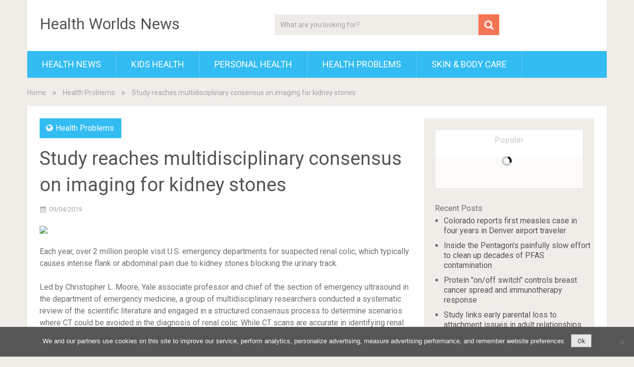

--- FILE ---
content_type: text/html; charset=UTF-8
request_url: https://healthwnews.com/wp-admin/admin-ajax.php
body_size: 603
content:
					<ul>
													<li>
																	<div class="wpt_thumbnail wpt_thumb_small">
										<a title="Stem Cell Treatment for ED in Germany Allows you to Quickly and Effectively Get Rid of Such a Delicate Problem" href="https://healthwnews.com/health-news/stem-cell-treatment-for-ed-in-germany-allows-you-to-quickly-and-effectively-get-rid-of-such-a-delicate-problem/">
																							<img width="65" height="65" src="https://healthwnews.com/wp-content/uploads/2020/06/real_1593172505-65x65.jpg" class="attachment-wp_review_small size-wp_review_small wp-post-image" alt="" title="" decoding="async" loading="lazy" srcset="https://healthwnews.com/wp-content/uploads/2020/06/real_1593172505-65x65.jpg 65w, https://healthwnews.com/wp-content/uploads/2020/06/real_1593172505-75x75.jpg 75w" sizes="(max-width: 65px) 100vw, 65px" />																					</a>
									</div>
								
								<div class="entry-title"><a title="Stem Cell Treatment for ED in Germany Allows you to Quickly and Effectively Get Rid of Such a Delicate Problem" href="https://healthwnews.com/health-news/stem-cell-treatment-for-ed-in-germany-allows-you-to-quickly-and-effectively-get-rid-of-such-a-delicate-problem/">Stem Cell Treatment for ED in Germany Allows you to Quickly and Effectively Get Rid...</a></div>

																	<div class="wpt-postmeta">
																					June 26, 2022																																							</div> <!--end .entry-meta-->
								
								
								<div class="clear"></div>
							</li>
													<li>
																	<div class="wpt_thumbnail wpt_thumb_small">
										<a title="The Controversial Side Effects of Rybelsus: Are the Risks Worth the Benefits?" href="https://healthwnews.com/med-health/the-controversial-side-effects-of-rybelsus-are-the-risks-worth-the-benefits/">
																							<img src="https://healthwnews.com/wp-content/plugins/wp-tab-widget/img/smallthumb.png" alt="The Controversial Side Effects of Rybelsus: Are the Risks Worth the Benefits?"  class="wp-post-image" />
																					</a>
									</div>
								
								<div class="entry-title"><a title="The Controversial Side Effects of Rybelsus: Are the Risks Worth the Benefits?" href="https://healthwnews.com/med-health/the-controversial-side-effects-of-rybelsus-are-the-risks-worth-the-benefits/">The Controversial Side Effects of Rybelsus: Are the Risks Worth the Benefits?</a></div>

																	<div class="wpt-postmeta">
																					November 28, 2023																																							</div> <!--end .entry-meta-->
								
								
								<div class="clear"></div>
							</li>
													<li>
																	<div class="wpt_thumbnail wpt_thumb_small">
										<a title="Analyzing the Efficiency of Ventolin Purchase Online" href="https://healthwnews.com/med-health/analyzing-the-efficiency-of-ventolin-purchase-online/">
																							<img src="https://healthwnews.com/wp-content/plugins/wp-tab-widget/img/smallthumb.png" alt="Analyzing the Efficiency of Ventolin Purchase Online"  class="wp-post-image" />
																					</a>
									</div>
								
								<div class="entry-title"><a title="Analyzing the Efficiency of Ventolin Purchase Online" href="https://healthwnews.com/med-health/analyzing-the-efficiency-of-ventolin-purchase-online/">Analyzing the Efficiency of Ventolin Purchase Online</a></div>

																	<div class="wpt-postmeta">
																					November 27, 2023																																							</div> <!--end .entry-meta-->
								
								
								<div class="clear"></div>
							</li>
													<li>
																	<div class="wpt_thumbnail wpt_thumb_small">
										<a title="The Sky&#8217;s the Limit: Debunking the Cost of Rybelsus!" href="https://healthwnews.com/med-health/the-skys-the-limit-debunking-the-cost-of-rybelsus/">
																							<img src="https://healthwnews.com/wp-content/plugins/wp-tab-widget/img/smallthumb.png" alt="The Sky&#8217;s the Limit: Debunking the Cost of Rybelsus!"  class="wp-post-image" />
																					</a>
									</div>
								
								<div class="entry-title"><a title="The Sky&#8217;s the Limit: Debunking the Cost of Rybelsus!" href="https://healthwnews.com/med-health/the-skys-the-limit-debunking-the-cost-of-rybelsus/">The Sky&#8217;s the Limit: Debunking the Cost of Rybelsus!</a></div>

																	<div class="wpt-postmeta">
																					November 27, 2023																																							</div> <!--end .entry-meta-->
								
								
								<div class="clear"></div>
							</li>
													<li>
																	<div class="wpt_thumbnail wpt_thumb_small">
										<a title="Autism diagnosis linked to light response in infants" href="https://healthwnews.com/health-news/autism-diagnosis-linked-to-light-response-in-infants/">
																							<img width="65" height="65" src="https://healthwnews.com/wp-content/uploads/2018/05/wire-2880422-1525683659-165_636x382-65x65.jpg" class="attachment-wp_review_small size-wp_review_small wp-post-image" alt="" title="" decoding="async" loading="lazy" srcset="https://healthwnews.com/wp-content/uploads/2018/05/wire-2880422-1525683659-165_636x382-65x65.jpg 65w, https://healthwnews.com/wp-content/uploads/2018/05/wire-2880422-1525683659-165_636x382-150x150.jpg 150w, https://healthwnews.com/wp-content/uploads/2018/05/wire-2880422-1525683659-165_636x382-75x75.jpg 75w" sizes="(max-width: 65px) 100vw, 65px" />																					</a>
									</div>
								
								<div class="entry-title"><a title="Autism diagnosis linked to light response in infants" href="https://healthwnews.com/health-news/autism-diagnosis-linked-to-light-response-in-infants/">Autism diagnosis linked to light response in infants</a></div>

																	<div class="wpt-postmeta">
																					May 8, 2018																																							</div> <!--end .entry-meta-->
								
								
								<div class="clear"></div>
							</li>
											</ul>
					<div class="clear"></div>
														<div class="wpt-pagination">
													<a href="#" class="next"><span>Next &raquo;</span></a>
							</div>
			<div class="clear"></div>
			<input type="hidden" class="page_num" name="page_num" value="1" />
													